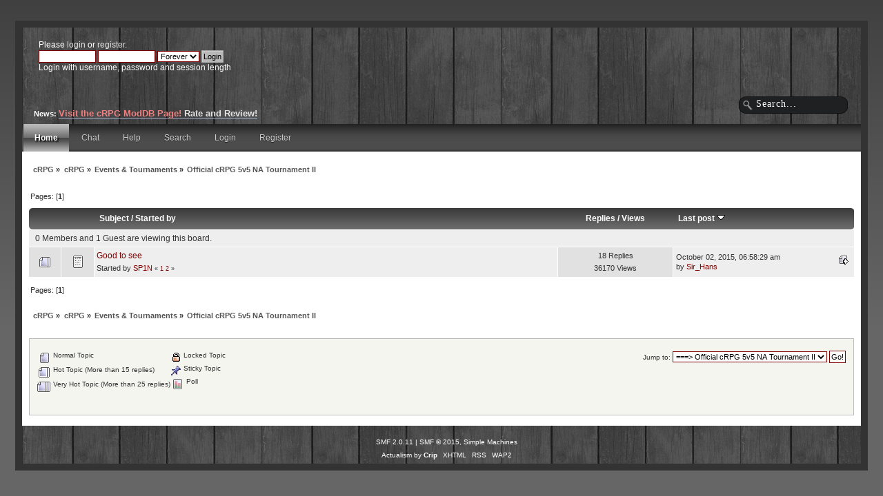

--- FILE ---
content_type: text/html; charset=UTF-8
request_url: https://forum.c-rpg.net/index.php?PHPSESSID=20gqbjlnolfhjp7gil8p99jlc5&board=117.0
body_size: 3949
content:
<!DOCTYPE html PUBLIC "-//W3C//DTD XHTML 1.0 Transitional//EN" "http://www.w3.org/TR/xhtml1/DTD/xhtml1-transitional.dtd">
<html xmlns="http://www.w3.org/1999/xhtml">
<head>
	<link rel="stylesheet" type="text/css" href="https://forum.c-rpg.net/Themes/actualism_202/css/index.css?fin20" />
	<link rel="stylesheet" type="text/css" href="https://forum.c-rpg.net/Themes/default/css/webkit.css" /><!-- IT WORKS -->
	<script type="c74d638a17c34704ad76e4b4-text/javascript" src="https://forum.c-rpg.net/Themes/default/scripts/script.js?fin20"></script>
	<script type="c74d638a17c34704ad76e4b4-text/javascript" src="https://forum.c-rpg.net/Themes/actualism_202/scripts/theme.js?fin20"></script>
	<script type="c74d638a17c34704ad76e4b4-text/javascript"><!-- // --><![CDATA[
		var smf_theme_url = "http://forum.c-rpg.net/Themes/actualism_202";
		var smf_default_theme_url = "http://forum.c-rpg.net/Themes/default";
		var smf_images_url = "http://forum.c-rpg.net/Themes/actualism_202/images";
		var smf_scripturl = "https://forum.c-rpg.net/index.php?PHPSESSID=20gqbjlnolfhjp7gil8p99jlc5&amp;";
		var smf_iso_case_folding = false;
		var smf_charset = "UTF-8";
		var ajax_notification_text = "Loading...";
		var ajax_notification_cancel_text = "Cancel";
	// ]]></script>
	<meta http-equiv="Content-Type" content="text/html; charset=UTF-8" />
	<meta name="description" content="Official cRPG 5v5 NA Tournament II" />
	<meta name="keywords" content="crpg,medieval,combat,warband,mod,crpgmod,game,mount,and,blade" />
	<title>Official cRPG 5v5 NA Tournament II</title>
	<link rel="canonical" href="https://forum.c-rpg.net/index.php?board=117.0" />
	<link rel="help" href="https://forum.c-rpg.net/index.php?PHPSESSID=20gqbjlnolfhjp7gil8p99jlc5&amp;action=help" />
	<link rel="search" href="https://forum.c-rpg.net/index.php?PHPSESSID=20gqbjlnolfhjp7gil8p99jlc5&amp;action=search" />
	<link rel="contents" href="https://forum.c-rpg.net/index.php?PHPSESSID=20gqbjlnolfhjp7gil8p99jlc5&amp;" />
	<link rel="alternate" type="application/rss+xml" title="cRPG - RSS" href="https://forum.c-rpg.net/index.php?PHPSESSID=20gqbjlnolfhjp7gil8p99jlc5&amp;type=rss;action=.xml" /><link rel="icon" href="/favicon.ico?v=2" />
	<link rel="index" href="https://forum.c-rpg.net/index.php?PHPSESSID=20gqbjlnolfhjp7gil8p99jlc5&amp;board=117.0" />

	<script type="c74d638a17c34704ad76e4b4-text/javascript"><!-- // --><![CDATA[
		var _gaq = _gaq || [];
		_gaq.push(['_setAccount', 'UA-33724395-1']);
		_gaq.push(['_trackPageview']);

		(function() {
			var ga = document.createElement('script'); ga.type = 'text/javascript'; ga.async = true;
			ga.src = ('https:' == document.location.protocol ? 'https://ssl' : 'http://www') + '.google-analytics.com/ga.js';
			var s = document.getElementsByTagName('script')[0]; s.parentNode.insertBefore(ga, s);
		})();
	// ]]></script>
</head>
<body>
<div id="bodybg">
	 <div id="wrapper" style="width: 95%">
		  <div id="header">
			  <div id="userarea" class="clearfix">
				<script type="c74d638a17c34704ad76e4b4-text/javascript" src="https://forum.c-rpg.net/Themes/default/scripts/sha1.js"></script>
				<form id="guest_form" action="https://forum.c-rpg.net/index.php?PHPSESSID=20gqbjlnolfhjp7gil8p99jlc5&amp;action=login2" method="post" accept-charset="UTF-8" onsubmit="if (!window.__cfRLUnblockHandlers) return false; hashLoginPassword(this, '60fbb2949a5039b0b8dd28058a1dc37d');" data-cf-modified-c74d638a17c34704ad76e4b4-="">
					<div class="info">Please <a href="https://forum.c-rpg.net/index.php?PHPSESSID=20gqbjlnolfhjp7gil8p99jlc5&amp;action=login">login</a> or <a href="https://forum.c-rpg.net/index.php?PHPSESSID=20gqbjlnolfhjp7gil8p99jlc5&amp;action=register">register</a>.</div>
					<input type="text" name="user" size="10" class="input_text" />
					<input type="password" name="passwrd" size="10" class="input_password" />
					<select name="cookielength">
						<option value="60">1 Hour</option>
						<option value="1440">1 Day</option>
						<option value="10080">1 Week</option>
						<option value="43200">1 Month</option>
						<option value="-1" selected="selected">Forever</option>
					</select>
					<input type="submit" value="Login" class="button_submit" /><br />
					<div class="info">Login with username, password and session length</div>
					<input type="hidden" name="db0f2aa8c21" value="60fbb2949a5039b0b8dd28058a1dc37d" />
					<input type="hidden" name="hash_passwrd" value="" />
				</form>
			</div>
			<div id="searcharea">
				<form action="https://forum.c-rpg.net/index.php?PHPSESSID=20gqbjlnolfhjp7gil8p99jlc5&amp;action=search2" method="post" accept-charset="UTF-8">
					<input type="text" name="search" class="inputbox" value="Search..." onfocus="if (!window.__cfRLUnblockHandlers) return false; this.value = '';" onblur="if (!window.__cfRLUnblockHandlers) return false; if(this.value=='') this.value='Search...';" data-cf-modified-c74d638a17c34704ad76e4b4-="" />
					<input type="hidden" name="advanced" value="0" /><input type="hidden" name="brd[117]" value="117" />
	 </form>
  </div><div id="news">
		  <b>News:</b> <a href="http://www.moddb.com/mods/crpg" class="bbc_link" target="_blank"><strong><span style="font-size: 10pt;" class="bbc_size"><span style="color: lightcoral;" class="bbc_color">Visit the cRPG ModDB Page!</span> Rate and Review!</span></strong></a>
	  </div>
	 </div>
	<div id="toolbar">
	
		<div id="topnav">
			<ul>
				<li id="button_home">
					<a class="active " href="https://forum.c-rpg.net/index.php?PHPSESSID=20gqbjlnolfhjp7gil8p99jlc5&amp;">Home</a>
				</li>
				<li id="button_chat">
					<a class="" href="https://forum.c-rpg.net/index.php?PHPSESSID=20gqbjlnolfhjp7gil8p99jlc5&amp;action=chat">Chat</a>
				</li>
				<li id="button_help">
					<a class="" href="https://forum.c-rpg.net/index.php?PHPSESSID=20gqbjlnolfhjp7gil8p99jlc5&amp;action=help">Help</a>
				</li>
				<li id="button_search">
					<a class="" href="https://forum.c-rpg.net/index.php?PHPSESSID=20gqbjlnolfhjp7gil8p99jlc5&amp;action=search">Search</a>
				</li>
				<li id="button_login">
					<a class="" href="https://forum.c-rpg.net/index.php?PHPSESSID=20gqbjlnolfhjp7gil8p99jlc5&amp;action=login">Login</a>
				</li>
				<li id="button_register">
					<a class="" href="https://forum.c-rpg.net/index.php?PHPSESSID=20gqbjlnolfhjp7gil8p99jlc5&amp;action=register">Register</a>
				</li>
			</ul>
		</div>
</div>
	<div id="bodyarea">
	<div class="navigate_section">
		<ul>
			<li>
				<a href="https://forum.c-rpg.net/index.php?PHPSESSID=20gqbjlnolfhjp7gil8p99jlc5&amp;"><span>cRPG</span></a>&nbsp;&#187;
			</li>
			<li>
				<a href="https://forum.c-rpg.net/index.php?PHPSESSID=20gqbjlnolfhjp7gil8p99jlc5&amp;#c1"><span>cRPG</span></a>&nbsp;&#187;
			</li>
			<li>
				<a href="https://forum.c-rpg.net/index.php?PHPSESSID=20gqbjlnolfhjp7gil8p99jlc5&amp;board=42.0"><span>Events &amp; Tournaments</span></a>&nbsp;&#187;
			</li>
			<li class="last">
				<a href="https://forum.c-rpg.net/index.php?PHPSESSID=20gqbjlnolfhjp7gil8p99jlc5&amp;board=117.0"><span>Official cRPG 5v5 NA Tournament II</span></a>
			</li>
		</ul>
	</div>
	<a id="top"></a>
	<div class="pagesection">
		<div class="pagelinks floatleft">Pages: [<strong>1</strong>] </div>
		
	</div>
	<div class="tborder topic_table" id="messageindex">
		<table class="table_grid" cellspacing="0">
			<thead>
				<tr class="catbg">
					<th scope="col" class="first_th" width="8%" colspan="2">&nbsp;</th>
					<th scope="col" class="lefttext"><a href="https://forum.c-rpg.net/index.php?PHPSESSID=20gqbjlnolfhjp7gil8p99jlc5&amp;board=117.0;sort=subject">Subject</a> / <a href="https://forum.c-rpg.net/index.php?PHPSESSID=20gqbjlnolfhjp7gil8p99jlc5&amp;board=117.0;sort=starter">Started by</a></th>
					<th scope="col" width="14%"><a href="https://forum.c-rpg.net/index.php?PHPSESSID=20gqbjlnolfhjp7gil8p99jlc5&amp;board=117.0;sort=replies">Replies</a> / <a href="https://forum.c-rpg.net/index.php?PHPSESSID=20gqbjlnolfhjp7gil8p99jlc5&amp;board=117.0;sort=views">Views</a></th>
					<th scope="col" class="lefttext last_th" width="22%"><a href="https://forum.c-rpg.net/index.php?PHPSESSID=20gqbjlnolfhjp7gil8p99jlc5&amp;board=117.0;sort=last_post">Last post <img src="https://forum.c-rpg.net/Themes/actualism_202/images/sort_down.gif" alt="" /></a></th>
				</tr>
			</thead>
			<tbody>
				<tr class="windowbg2 whos_viewing">
					<td colspan="5" class="smalltext">0 Members and 1 Guest are viewing this board.
					</td>
				</tr>
				<tr>
					<td class="icon1 windowbg">
						<img src="https://forum.c-rpg.net/Themes/actualism_202/images/topic/hot_post.gif" alt="" />
					</td>
					<td class="icon2 windowbg">
						<img src="https://forum.c-rpg.net/Themes/actualism_202/images/post/xx.gif" alt="" />
					</td>
					<td class="subject windowbg2">
						<div >
							<span id="msg_1130551"><a href="https://forum.c-rpg.net/index.php?PHPSESSID=20gqbjlnolfhjp7gil8p99jlc5&amp;topic=66516.0">Good to see</a></span>
							<p>Started by <a href="https://forum.c-rpg.net/index.php?PHPSESSID=20gqbjlnolfhjp7gil8p99jlc5&amp;action=profile;u=20816" title="View the profile of SP1N">SP1N</a>
								<small id="pages1130551">&#171; <a class="navPages" href="https://forum.c-rpg.net/index.php?PHPSESSID=20gqbjlnolfhjp7gil8p99jlc5&amp;topic=66516.0">1</a> <a class="navPages" href="https://forum.c-rpg.net/index.php?PHPSESSID=20gqbjlnolfhjp7gil8p99jlc5&amp;topic=66516.15">2</a>  &#187;</small>
							</p>
						</div>
					</td>
					<td class="stats windowbg">
						18 Replies
						<br />
						36170 Views
					</td>
					<td class="lastpost windowbg2">
						<a href="https://forum.c-rpg.net/index.php?PHPSESSID=20gqbjlnolfhjp7gil8p99jlc5&amp;topic=66516.15#msg1171776"><img src="https://forum.c-rpg.net/Themes/actualism_202/images/icons/last_post.gif" alt="Last post" title="Last post" /></a>
						October 02, 2015, 06:58:29 am<br />
						by <a href="https://forum.c-rpg.net/index.php?PHPSESSID=20gqbjlnolfhjp7gil8p99jlc5&amp;action=profile;u=12938">Sir_Hans</a>
					</td>
				</tr>
			</tbody>
		</table>
	</div>
	<a id="bot"></a>
	<div class="pagesection">
		
		<div class="pagelinks">Pages: [<strong>1</strong>] </div>
	</div>
	<div class="navigate_section">
		<ul>
			<li>
				<a href="https://forum.c-rpg.net/index.php?PHPSESSID=20gqbjlnolfhjp7gil8p99jlc5&amp;"><span>cRPG</span></a>&nbsp;&#187;
			</li>
			<li>
				<a href="https://forum.c-rpg.net/index.php?PHPSESSID=20gqbjlnolfhjp7gil8p99jlc5&amp;#c1"><span>cRPG</span></a>&nbsp;&#187;
			</li>
			<li>
				<a href="https://forum.c-rpg.net/index.php?PHPSESSID=20gqbjlnolfhjp7gil8p99jlc5&amp;board=42.0"><span>Events &amp; Tournaments</span></a>&nbsp;&#187;
			</li>
			<li class="last">
				<a href="https://forum.c-rpg.net/index.php?PHPSESSID=20gqbjlnolfhjp7gil8p99jlc5&amp;board=117.0"><span>Official cRPG 5v5 NA Tournament II</span></a>
			</li>
		</ul>
	</div>
	<div class="tborder" id="topic_icons">
		<div class="description">
			<p class="floatright" id="message_index_jump_to">&nbsp;</p>
			<p class="floatleft smalltext">
				<img src="https://forum.c-rpg.net/Themes/actualism_202/images/topic/normal_post.gif" alt="" align="middle" /> Normal Topic<br />
				<img src="https://forum.c-rpg.net/Themes/actualism_202/images/topic/hot_post.gif" alt="" align="middle" /> Hot Topic (More than 15 replies)<br />
				<img src="https://forum.c-rpg.net/Themes/actualism_202/images/topic/veryhot_post.gif" alt="" align="middle" /> Very Hot Topic (More than 25 replies)
			</p>
			<p class="smalltext">
				<img src="https://forum.c-rpg.net/Themes/actualism_202/images/icons/quick_lock.gif" alt="" align="middle" /> Locked Topic<br />
				<img src="https://forum.c-rpg.net/Themes/actualism_202/images/icons/quick_sticky.gif" alt="" align="middle" /> Sticky Topic<br />
				<img src="https://forum.c-rpg.net/Themes/actualism_202/images/topic/normal_poll.gif" alt="" align="middle" /> Poll
			</p>
			<script type="c74d638a17c34704ad76e4b4-text/javascript"><!-- // --><![CDATA[
				if (typeof(window.XMLHttpRequest) != "undefined")
					aJumpTo[aJumpTo.length] = new JumpTo({
						sContainerId: "message_index_jump_to",
						sJumpToTemplate: "<label class=\"smalltext\" for=\"%select_id%\">Jump to:<" + "/label> %dropdown_list%",
						iCurBoardId: 117,
						iCurBoardChildLevel: 1,
						sCurBoardName: "Official cRPG 5v5 NA Tournament II",
						sBoardChildLevelIndicator: "==",
						sBoardPrefix: "=> ",
						sCatSeparator: "-----------------------------",
						sCatPrefix: "",
						sGoButtonLabel: "Go!"
					});
			// ]]></script>
			<br class="clear" />
		</div>
	</div>
<script type="c74d638a17c34704ad76e4b4-text/javascript" src="https://forum.c-rpg.net/Themes/default/scripts/topic.js"></script>
<script type="c74d638a17c34704ad76e4b4-text/javascript"><!-- // --><![CDATA[

	// Hide certain bits during topic edit.
	hide_prefixes.push("lockicon", "stickyicon", "pages", "newicon");

	// Use it to detect when we've stopped editing.
	document.onclick = modify_topic_click;

	var mouse_on_div;
	function modify_topic_click()
	{
		if (in_edit_mode == 1 && mouse_on_div == 0)
			modify_topic_save("60fbb2949a5039b0b8dd28058a1dc37d", "db0f2aa8c21");
	}

	function modify_topic_keypress(oEvent)
	{
		if (typeof(oEvent.keyCode) != "undefined" && oEvent.keyCode == 13)
		{
			modify_topic_save("60fbb2949a5039b0b8dd28058a1dc37d", "db0f2aa8c21");
			if (typeof(oEvent.preventDefault) == "undefined")
				oEvent.returnValue = false;
			else
				oEvent.preventDefault();
		}
	}

	// For templating, shown when an inline edit is made.
	function modify_topic_show_edit(subject)
	{
		// Just template the subject.
		setInnerHTML(cur_subject_div, '<input type="text" name="subject" value="' + subject + '" size="60" style="width: 95%;" maxlength="80" onkeypress="modify_topic_keypress(event)" class="input_text" /><input type="hidden" name="topic" value="' + cur_topic_id + '" /><input type="hidden" name="msg" value="' + cur_msg_id.substr(4) + '" />');
	}

	// And the reverse for hiding it.
	function modify_topic_hide_edit(subject)
	{
		// Re-template the subject!
		setInnerHTML(cur_subject_div, '<a href="https://forum.c-rpg.net/index.php?PHPSESSID=20gqbjlnolfhjp7gil8p99jlc5&amp;topic=' + cur_topic_id + '.0">' + subject + '<' +'/a>');
	}

// ]]></script>
		</div>
	<div id="footer"><div class="footerarea">
		 <div id="footer_section"><div class="frame">
		<ul class="reset">
			<li class="copyright">
			<span class="smalltext" style="display: inline; visibility: visible; font-family: Verdana, Arial, sans-serif;"><a href="https://forum.c-rpg.net/index.php?PHPSESSID=20gqbjlnolfhjp7gil8p99jlc5&amp;action=credits" title="Simple Machines Forum" target="_blank" class="new_win">SMF 2.0.11</a> |
 <a href="http://www.simplemachines.org/about/smf/license.php" title="License" target="_blank" class="new_win">SMF &copy; 2015</a>, <a href="http://www.simplemachines.org" title="Simple Machines" target="_blank" class="new_win">Simple Machines</a>
			</span></li>
			<li>Actualism by <a href="http://www.jpr62.com/theme/" target="_blank" class="new_win" title=""><span><b>Crip</b></span></a></li>
			<li><a id="button_xhtml" href="http://validator.w3.org/check?uri=referer" target="_blank" class="new_win" title="Valid XHTML 1.0!"><span>XHTML</span></a></li>
			<li><a id="button_rss" href="https://forum.c-rpg.net/index.php?PHPSESSID=20gqbjlnolfhjp7gil8p99jlc5&amp;action=.xml;type=rss" class="new_win"><span>RSS</span></a></li>
			<li class="last"><a id="button_wap2" href="https://forum.c-rpg.net/index.php?PHPSESSID=20gqbjlnolfhjp7gil8p99jlc5&amp;wap2" class="new_win"><span>WAP2</span></a></li>
		</ul>
			</div>
		 </div>
	  </div>
	</div>
	</div>
</div>
<script src="/cdn-cgi/scripts/7d0fa10a/cloudflare-static/rocket-loader.min.js" data-cf-settings="c74d638a17c34704ad76e4b4-|49" defer></script><script defer src="https://static.cloudflareinsights.com/beacon.min.js/vcd15cbe7772f49c399c6a5babf22c1241717689176015" integrity="sha512-ZpsOmlRQV6y907TI0dKBHq9Md29nnaEIPlkf84rnaERnq6zvWvPUqr2ft8M1aS28oN72PdrCzSjY4U6VaAw1EQ==" data-cf-beacon='{"version":"2024.11.0","token":"3d4d25e35a174d18aac8e252fca63cec","r":1,"server_timing":{"name":{"cfCacheStatus":true,"cfEdge":true,"cfExtPri":true,"cfL4":true,"cfOrigin":true,"cfSpeedBrain":true},"location_startswith":null}}' crossorigin="anonymous"></script>
</body></html>

--- FILE ---
content_type: text/css; charset=utf-8
request_url: https://forum.c-rpg.net/Themes/default/css/webkit.css
body_size: -111
content:
/*
	Special styles for Safari (and other Webkit-based browsers like Chrome)
	Webkit needs this otherwise the post goes off to the right.
	Causes issues in IE browsers, and breaks cached search engines pages.
*/

table.table_list tbody.header td div.cat_bar
{
	margin-bottom: -1px;
}
.email-field, .verify {display:none !important;}

